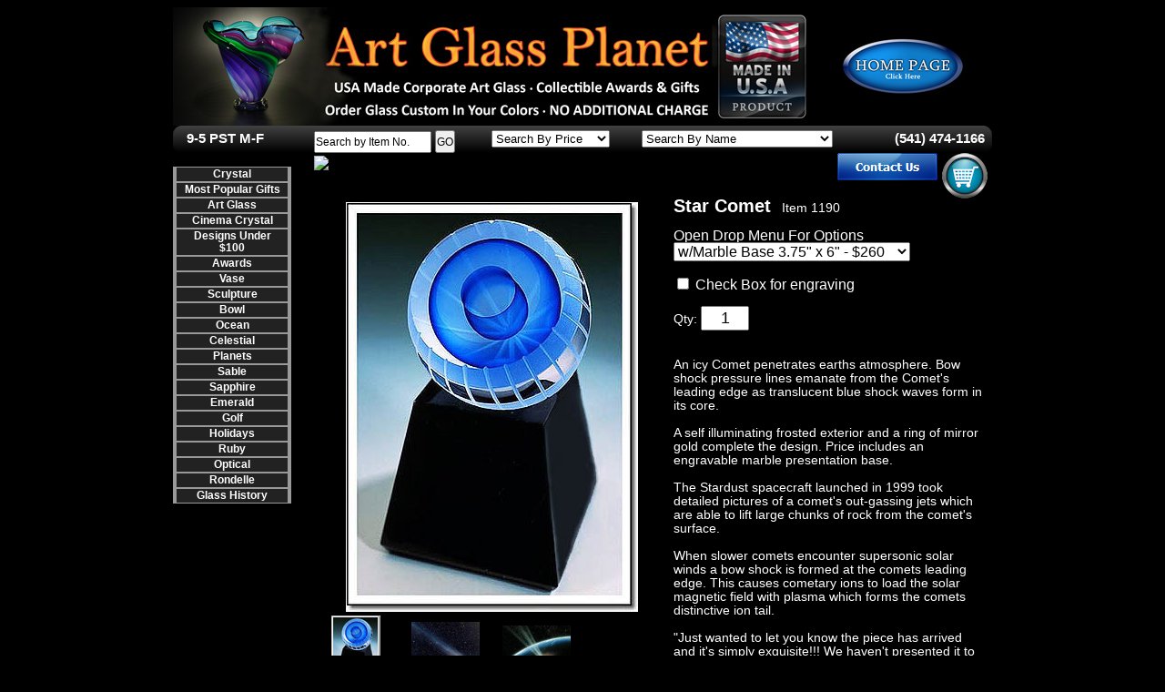

--- FILE ---
content_type: text/html; charset=ISO-8859-1
request_url: http://artglassplanet.com/cgi-bin/imcart/display.cgi?item_id=1190&cat=3&page=1&search=&since=0&status=&title=
body_size: 80857
content:
<!DOCTYPE HTML PUBLIC "-//W3C//DTD HTML 4.01 Transitional//EN"
 "http://www.w3.org/TR/html4/loose.dtd">

<html>

<head>
<META NAME="Description" CONTENT=" An icy Comet penetrates earths atmosphere. Bow shock pressure lines emanate from the Comet's leading edge as translucent blue shock waves form in its core. A self illuminating frosted exterior and a ring of mirror gold complete the de">
<META NAME="KeyWords" CONTENT="Star,Comet,icy,Comet,penetrates,earths,dense,atmosphere,blue,shock,waves,radiating,pressure,lines,self,illuminating,frosted,exterior,ring,of,mirror,gold,Stardust,spacecraft,launched,1999,took,detailed,pictures,of,a,comet's,out-gassing,jets,fine,art">
<title>Star Comet - Monarch Athena Crystal Gallery | Retirement Gifts & Awards Ideas</title>
<link href="/agp.css" rel="stylesheet" type="text/css">

<script>
  (function(i,s,o,g,r,a,m){i['GoogleAnalyticsObject']=r;i[r]=i[r]||function(){
  (i[r].q=i[r].q||[]).push(arguments)},i[r].l=1*new Date();a=s.createElement(o),
  m=s.getElementsByTagName(o)[0];a.async=1;a.src=g;m.parentNode.insertBefore(a,m)
  })(window,document,'script','https://www.google-analytics.com/analytics.js','ga');
  ga('create', 'UA-91841773-1', 'auto');
  ga('send', 'pageview');
</script>

<script language="javascript" src="/jquery.dimensions.js"></script>

<script type="text/javascript" src="/jquery.js"></script>

<script language="javascript">
var name = "#floatMenu";
var menuYloc = null;
$(document).ready(function(){
    menuYloc = parseInt($(name).css("top").substring(0,$(name).css("top").indexOf("px")))
    $(window).scroll(function () {
        var offset = menuYloc+$(document).scrollTop()+"px";
        $(name).animate({top:offset},{duration:1500,queue:false});
    });
});
</script>



<script language="JavaScript" type="text/JavaScript">
// clear_box removes item_id input message on focus
function clear_box(){
document.forms["search_id"]["item_id"].value = '';
}
function view_id(titleID){
 title_id = titleID.options[titleID.selectedIndex].value
 if (title_id != ""){
  nextPage = "/cgi-bin/imcart/display.cgi?title=" + title_id
  document.location.href = nextPage
 }
}
function view_cat(cat){
 cat_id = cat.options[cat.selectedIndex].value
 if (cat_id != ""){
  nextPage = "/cgi-bin/imcart/display.cgi?cat=" + cat_id
  document.location.href = nextPage
 }
}
</script>

<style>
a.qselect{
font-family: 'Times New Roman';
font-size: 14px;
text-decoration: none;
color: #000000;
font-weight: bold
}
a.qselect:hover{
color: #CC0000;
border-width: 1px;
border-style: solid;
border-color: #000000
}
h3.qselect{
text-align: center;
}
#quotes{
display: none;
background-color:#FFFFFF;
z-index: 3;
width: 550px;
border-width: 3px;
border-style: solid;
border-color: #000000;
position: absolute;
height: 400px;
top: 150px;
left: 225px
}
#incat, #group1, #group2, #group3, #group4, #group5, #group6{
display: none;
position: absolute;
top: 0px;
left: 0px;
height: 350px;

}
</style>
<SCRIPT LANGUAGE="JavaScript" type="text/javascript">
qtext = new Array
qtext[0]  = ""
qtext[1]  = "They said we couldn't do it. Congratulations for 20 years of doing it well!"
qtext[2]  = "For Over 40 Years of Selfless Dedication to Public Service"
qtext[3]  = "In Appreciation of Your Pioneering Spirit, Outstanding Vision and Commitment to Excellence"
qtext[4]  = "For Your Outstanding Contribution, Dedication and Leadership"
qtext[5]  = "Presidential Recognition Award 2008"
qtext[6]  = "With Our Appreciation and Gratitude For Your Hard Work and Dedication To Our Team"
qtext[7]  = "Presented With Grateful Appreciation"
qtext[8]  = "Founder’s Award for Service and Advocacy"
qtext[9]  = "In appreciation and recognition of 25 years of exceptional leadership"
qtext[10]  = "For Dedication and Commitment to the Pursuit of Justice"
qtext[11]  = "Outstanding Scholar Award In Engineering Physics"
qtext[12]  = "In Grateful Recognition of your 10 Years of Service"
qtext[13]  = "Congratulations on 30 years of dedication and success"
qtext[14]  = "Presented with Appreciation To"
qtext[15]  = "Congratulations and Thank You for 15 Years of Service"
qtext[16]  = "With Sincere Appreciation for 30 Years of Loyalty and Dedication"
qtext[17]  = "In recognition of 35 years of dedication and commitment to our employees and customers"
qtext[18]  = "Presented with grateful appreciation"
qtext[19]  = "Sales Leader Award"
qtext[20]  = "You can't build a reputation on what you are going to do.  Henry Ford"
qtext[21]  = "If you don't risk anything, you risk everything"
qtext[22]  = "A smooth sea never made a skillful mariner"
qtext[23]  = "If you want the rainbow, you have to endure the rain"
qtext[24]  = "Anyone with a capacity for self discipline will do the truly important task first and it is this single ingredient that guarantees success"
qtext[25]  = "When plans are laid in advance, it is surprising how often circumstances accomodate them"
qtext[26]  = "Risk more than others think safe, Dream more than others think practical and Expect more than others think possible"
qtext[27]  = "When the children of Israel saw Goliath they said, my God how can we win? David said, my God how can I miss!"
qtext[28]  = "An army of asses led by a lion is vastly superior to an army of lions led by an ass. George Washington"
qtext[29]  = "At age eighty-three When asked which of his works he considered his masterpiece, Frank Lloyd Wright replied 'My next one'"
qtext[30]  = "Meticulous planning makes every success appear spontaneous"
qtext[31]  = "Not everything that is faced can be changed, but nothing can be changed until it is faced"
qtext[32]  = "Do no wish to be anything but what you are, and try to be that perfectly"
qtext[33]  = "What happens to a man is less significant than what happens within him"
qtext[34]  = "Failure is the surest stepping stone to success: Study your failures and make capital of them"
qtext[35]  = "Learn from others mistakes, you can't afford to make them all yourself"
qtext[36]  = "Defeat is merely an installment to victory"
qtext[37]  = "It is better to light a candle than to curse the darkness. Chinese Proverb"
qtext[38]  = "All the waves of the ocean cannot sink a ship until they get inside and all the troubles in the world cannot sink a man until they overwhelm his spirit"
qtext[39]  = "Any person who achieves success will at some time find themselves with one foot hanging well over the brink of disaster"
qtext[40]  = "Wisdom can only be learned in the school of experience. Without the discipline of real life, instruction is only theory"
qtext[41]  = "One of two pains will get you: the pain of discipline or the pain of regret"
qtext[42]  = "The discipline to begin a task is what separates the dreamers from the achievers"
qtext[43]  = "The discipline to act and overcome inertia when facing a daunting task is the single defining virtue  "
qtext[44]  = "It is far easier to behave yourself into new thinking than to think yourself into new behavior"
qtext[45]  = "There is more in us than we know and If we strive to see it, we won't settle for less"
qtext[46]  = "If your not big enough to lose, your not complete enough to win "
qtext[47]  = "There is no right way to do something wrong "
qtext[48]  = "Insanity is continuing to do the same thing while expecting different results. Albert Einstein"
qtext[49]  = "Things turn out best for people who make the best of the way things turn out. John Wooden"
qtext[50]  = "There is nothing enlightened in shrinking so people will feel secure around you. A candle loses nothing by lighting another. Father James Keller"
qtext[51]  = "There is a wheel on which the affairs of men revolve which prevents any man from always being fortunate"
qtext[52]  = "Good things happen when planned, Bad things happen on their own"
qtext[53]  = "Confidence does not occur naturally. It results from hours, days, weeks, and years of constant work and dedication.  Roger Staubach"
qtext[54]  = "The human mind, once stretched by an idea can never regain its original dimensions"
qtext[55]  = "If you can walk, you can dance. If you can speak, you can sing.  Zimbabwean Proverb"
qtext[56]  = "Don't pick up soggy cigars just because their free and still have a puff in them.  Warren Buffet"
qtext[57]  = "If at first you do succeed, try something harder"
qtext[58]  = "All we need for success is something to be enthusiastic about"
qtext[59]  = "Worry is a grievous misuse of the of the imagination"
qtext[60]  = "Success has many fathers but failure is always an orphan"
qtext[61]  = "There are some ideas so ridiculous, only an intellectual would believe them"
qtext[62]  = "Be optimistic. Things will get better despite our efforts to improve them. Will Rogers"
qtext[63]  = "To a sufficiently talented fool, nothing is foolproof"
qtext[64]  = "Good enough never is"
qtext[65]  = "Opportunities are often missed because we are broadcasting when we should be tuning in"
qtext[66]  = "Life is a succession of lessons which must be lived to be understood"
qtext[67]  = "Problems are merely wake-up calls to creativity"
qtext[68]  = "Treat people as if they were what they ought to be and help them become what they are capable of being"
qtext[69]  = "If you judge people too much, you won't have time to love them"
qtext[70]  = "Success is getting what you want. Happiness is wanting what you get"
qtext[71]  = "Your actions speak so loudly I can't hear a word your saying"
qtext[72]  = "Everything should be as simple as possible, but no simpler. Albert Einstein"
qtext[73]  = "If you think something small can't make a difference, try going to sleep with a mosquito in the room"
qtext[74]  = "Be quick but don't hurry.  John Wooden"
qtext[75]  = "You will always be my best friend, you know way too much!"
qtext[76]  = "A friend is someone who is there for you when she'd rather be anywhere else"
qtext[77]  = "Good friends are hard to find, harder to leave, and impossible to forget"
qtext[78]  = "A good friend believes in you when you've stopped believing in yourself"
qtext[79]  = "Sometimes people come into your life and you know right away they were meant to be there"
qtext[80]  = "Good friends are like stars; You don't always see them, but they're always there"
qtext[81]  = "Friends listen to what you say. Best friends hear what you don't say"
qtext[82]  = "A friend is someone who walks in when the rest of the world walks out"
qtext[83]  = "A friend knows the song in your heart and sings it when you've forgotten the words"
qtext[84]  = "A true friend overlooks your failures and tolerates your successes"
qtext[85]  = "No one is useless in this world who lightens the burdens of another"
qtext[86]  = "The greatest gifts are found in the hearts of friends"
qtext[87]  = "A true friend is someone who really knows you but loves you anyway"
qtext[88]  = "The only way to have a friend is to be one"
qtext[89]  = "A friend is a gift you give yourself"
qtext[90]  = "Pooh, Piglet whispered. &quot;Yes, Piglet?&quot; &quot;Nothing,&quot; said Piglet, taking Pooh's paw. I just wanted to know you're there"
qtext[91]  = "Friends are God's way of taking care of us"
qtext[92]  = "A true friend is someone who will know your name in heaven"
qtext[93]  = "Friends are the brothers and sisters God forgot to give us"
qtext[94]  = "Friendship forms when in a series of kindnesses there is one that makes the heart run over"
qtext[95]  = "Relatives are the family we are born with, friends are the family we choose"
qtext[96]  = "Friends can't be forgotten. They live in our hearts and dance across the stages of our memories"
qtext[97]  = "When it hurts to look back and you're afraid to look ahead, just look beside you and I'll be there"
qtext[98]  = "We are each of us angels with a single wing and flight is only possible in a friends embrace"
qtext[99]  = "It takes less effort to nurture a great friendship than to find a new one"
qtext[100]  = "Walk in front, I may not follow, walk behind, I may not lead, but walk beside and I'll be a friend forever"
qtext[101]  = "An honest answer is the sign of true friendship. Proverbs 24:26"
qtext[102]  = "It is not what you give, but what you are willing to give that distinguishes a friend"
qtext[103]  = "Friendship makes prosperity worth having "
qtext[104]  = "Friendship multiplies the good in us and diminishes the bad"
qtext[105]  = "The language of friendship is not words but meanings that give value to everything"
qtext[106]  = "Friends promote what is best and noble in each other"
qtext[107]  = "If you look for friends without faults you won't have any"
qtext[108]  = "In the end, we will remember not the words of our enemies, but the silence of our friends. Martin Luther King Jr.   "
qtext[109]  = "Friends are like melons; to find a good one you must try a hundred"
qtext[110]  = "Make new friends but keep the old, one is silver the other gold"
qtext[111]  = "Friendship is the key ingredient in life's recipe"
qtext[112]  = "True friendship is like good health; its value is often ignored until its lost"
qtext[113]  = "It takes a long time to grow an old friend"
qtext[114]  = "Each friend represents a new world unborn till they arrive"
qtext[115]  = "Never look back, Never forget, Never end anything with regret and Never say Never to a friend"
qtext[116]  = "Truth and tears clear the way to deep and lasting friendships"
qtext[117]  = "You were on my mind this morning and I'll be dreaming of you tonight"
qtext[118]  = "I gazed at the heavens and pulled a star from the sky "
qtext[119]  = "Sometimes people come into your life and you know right away they were meant to be there"
qtext[120]  = "Pooh, Piglet whispered. &quot;Yes, Piglet?&quot; &quot;Nothing,&quot; said Piglet, taking Pooh's paw. I just wanted to know you're there"
qtext[121]  = "To the world you may be someone, but to me you are the world"
qtext[122]  = "I don't make you feel special, I just remind you how special you are"
qtext[123]  = "It's not that I can't live without you, It's that I don't want to try"
qtext[124]  = "I could live without many things, but I can't live without you"
qtext[125]  = "When you realize you want to spend all your time with someone, theres never enough time"
qtext[126]  = "Every time I close my eyes your image surrounds me"
qtext[127]  = "When it hurts to look back and you're afraid to look ahead, just look beside you and I'll be there"
qtext[128]  = "Love is friendship that catches fire"
qtext[129]  = "I may not be a smart man but I know what love is"
qtext[130]  = "If we don't risk love, we risk everything"
qtext[131]  = "One kiss has breached the distance between friendship and love"
qtext[132]  = "I never knew real happiness until I fell in love with you"
qtext[133]  = "I don't make you feel special, I just remind you how special you are"
qtext[134]  = "To the world you may be someone, but to me you are the world"
qtext[135]  = "I gazed at the heavens and pulled a star from the sky "
qtext[136]  = "If I know what love is, it is only from loving you"
qtext[137]  = "I may not be a smart man but I know what love is"
qtext[138]  = "It's not that I can't live without you, It's that I would never want to try"
qtext[139]  = "I love you not only for what you are, but for what I am when I'm with you"
qtext[140]  = "What is most important in life is the love we share. It's the only glimpse of eternity we will be permitted "
qtext[141]  = "Once you realize you want to spend the rest of your life with someone, the rest of life can't start soon enough"
qtext[142]  = "Doubt that the stars are fire; Doubt that the sun doth move; Doubt the truth to be a liar; But never doubt my love for you"
qtext[143]  = "For hearing my thoughts, understanding my dreams and being my best friend, for filling my life with joy and loving me without end...I do"
qtext[144]  = "The most important thing a father can do for his children is to love their mother"
qtext[145]  = "I could live without many things, but I can't live without you"
qtext[146]  = "Love gives nothing but itself and takes nothing for itself"
qtext[147]  = "Love heals those who offer it and those who receive it"
qtext[148]  = "For those who love, time is eternal"
qtext[149]  = "Every time I close my eyes your love surrounds me"
qtext[150]  = "Life is a flower and loving you the nectar"
qtext[151]  = "The language of love is not words but meanings, which give value to everything"
qtext[152]  = "Love, like a butterfly, goes where it pleases and pleases where it goes"
qtext[153]  = "No man is truly married Until he understands every word his wife is not saying"
qtext[154]  = "The trouble with jogging is that by the time you realize you're not in shape it's too far to walk back"
qtext[155]  = "I used to eat natural foods until I discovered most people die of natural causes"
qtext[156]  = "Life was so much easier when your clothes didn't have to match and boys had cooties!"
qtext[157]  = "Have no fear of perfection, you'll never achieve it. Salvador Dali"
qtext[158]  = "When you're in jail, a good friend will bail you out. A best friend is in the cell with you saying, Damn, that was fun!"
qtext[159]  = "The reason grandchildren and grandparents get along so well is they have a common enemy"
qtext[160]  = "Stand firm in your refusal to study algebra. In the real world there is no such thing as algebra"
qtext[161]  = "The truth is parents are not really interested in justice. They just want quiet. Bill Cosby"
qtext[162]  = "The secret of management is to keep the people who hate you away from those who are undecided"
qtext[163]  = "If you think something small can't make a difference, try going to sleep with a mosquito in the room"
qtext[164]  = "When somebody tells you anything is possible, ask them to dribble a football"
qgroups = new Array
qgroups[0]  = ""
qgroups[1]  = "RECOGNITION"
qgroups[2]  = "WISDOM &amp; MOTIVATION"
qgroups[3]  = "FRIENDSHIP"
qgroups[4]  = "ROMANCE"
qgroups[5]  = "LOVE"
qgroups[6]  = "HUMOR"
function select_quote(num){
document.getElementById('engrave').checked=true;
show_textbox();
document.getElementById('etext').value = qtext[num];
if(num > 0){
close_quotes();
}
}
function close_quotes(){
document.getElementById('quotes').style.display='none';
document.getElementById('incat').style.display='none';
document.getElementById('incat').style.position='absolute';
document.getElementById('group1').style.display='none';
document.getElementById('group1').style.position='absolute';
document.getElementById('group2').style.display='none';
document.getElementById('group2').style.position='absolute';
document.getElementById('group3').style.display='none';
document.getElementById('group3').style.position='absolute';
document.getElementById('group4').style.display='none';
document.getElementById('group4').style.position='absolute';
document.getElementById('group5').style.display='none';
document.getElementById('group5').style.position='absolute';
document.getElementById('group6').style.display='none';
document.getElementById('group6').style.position='absolute';
}
function show_cats(){
document.getElementById('group1').style.display='none';
document.getElementById('group1').style.position='absolute';
document.getElementById('group2').style.display='none';
document.getElementById('group2').style.position='absolute';
document.getElementById('group3').style.display='none';
document.getElementById('group3').style.position='absolute';
document.getElementById('group4').style.display='none';
document.getElementById('group4').style.position='absolute';
document.getElementById('group5').style.display='none';
document.getElementById('group5').style.position='absolute';
document.getElementById('group6').style.display='none';
document.getElementById('group6').style.position='absolute';
document.getElementById('quotes').style.display='block';
document.getElementById('incat').style.display='block';
document.getElementById('incat').style.position='relative';
}
function show_quotes(cat){
document.getElementById('incat').style.display='none';
document.getElementById('incat').style.position='absolute';
document.getElementById('group' + cat).style.display='block';
document.getElementById('group' + cat).style.position='relative';
}
function show_textbox(){
if (document.getElementById('engrave').checked)  {
document.getElementById('inscript_text').style.display='block';
}else{
document.getElementById('inscript_text').style.display='none';
}
}
</script>



<SCRIPT LANGUAGE="JavaScript">
<!--
browserName = navigator.appName;
browserVer = parseInt(navigator.appVersion);
ns3up = (browserName == "Netscape" && browserVer >= 3);
ie4up = (browserName.indexOf("Microsoft") >= 0 && browserVer >= 4);

function doPic(imgName,bigimg) {
 if (ns3up || ie4up) {
  imgOn = ("" + imgName);
  document.mainpic.src = imgOn;
  if (bigimg) {
   document.getElementById('biglink').href = bigimg;
  }
 }
}
 -->
</script>
</head>

<body>
<div id="container">

 <img src="/logo/agp-button-final.jpg" width="900" height="130" usemap="#agp_banner" alt="" style="border: 0" />
 <div id="home_menu">
 <div id="byprice"><form action="/cgi-bin/imcart/display.cgi" method="post">
<select name="cat" style="width:130px;" onChange="view_cat(this.form.cat)">
<option value="" selected>Search By Price</option>
<option value="10">Under $200</option>
<option value="7">Over $200</option>
</select>
<noscript>
<input type="submit" value="GO">
</noscript>
</form></div>
<div style="float:left">9-5 PST M-F</div>
<div style="float:right">(541) 474-1166</div>
<div id="bynumber"><form name="search_id" action="/cgi-bin/imcart/display.cgi" method="post">
<input name="item_id" style="width:125px;height:20px" value="Search by Item No." onfocus="clear_box()">&nbsp;<input type="submit" value="GO"></form></div>
<div id="byname"><form action="/cgi-bin/imcart/display.cgi" method="post">
<select name="title" style="width:210px;" onChange="view_id(this.form.title)">
<option value="" selected>Search By Name</option>
<option value="2nd+Place+Finish">2nd Place Finish</option>
<option value="2nd+Place+Foursome">2nd Place Foursome</option>
<option value="3D+Cinema">3D Cinema</option>
<option value="3D+Firefighter">3D Firefighter</option>
<option value="3D+Shell+Oil">3D Shell Oil</option>
<option value="3D+Space+Shuttle">3D Space Shuttle</option>
<option value="3rd+Place+Finish">3rd Place Finish</option>
<option value="3rd+Place+Foursome">3rd Place Foursome</option>
<option value="Academy">Academy</option>
<option value="Acropolis">Acropolis</option>
<option value="Adelphi">Adelphi</option>
<option value="Aladdin">Aladdin</option>
<option value="Amazon">Amazon</option>
<option value="Amazon+Orchid">Amazon Orchid</option>
<option value="Amber">Amber</option>
<option value="Amber+Comet">Amber Comet</option>
<option value="Amber+Curl">Amber Curl</option>
<option value="Amber+Gem">Amber Gem</option>
<option value="Amber+Ice">Amber Ice</option>
<option value="Anatolia">Anatolia</option>
<option value="Aqua">Aqua</option>
<option value="Aqua+Dragon">Aqua Dragon</option>
<option value="Arctic+Cyclone">Arctic Cyclone</option>
<option value="Arctic+Fire">Arctic Fire</option>
<option value="Arctic+Flame+Urchin">Arctic Flame Urchin</option>
<option value="Arctic+Pool+Mercury">Arctic Pool Mercury</option>
<option value="Arctic+Sea">Arctic Sea</option>
<option value="Arctic+Sea+Urchin">Arctic Sea Urchin</option>
<option value="Arctic+Whirlpool">Arctic Whirlpool</option>
<option value="Ascension">Ascension</option>
<option value="ASPCA+Custom">ASPCA Custom</option>
<option value="Athens">Athens</option>
<option value="Atlantic+Curl">Atlantic Curl</option>
<option value="Atlantic+Power+Custom">Atlantic Power Custom</option>
<option value="Atlantic+Urchin">Atlantic Urchin</option>
<option value="Atlantis">Atlantis</option>
<option value="Autumn+Leaves">Autumn Leaves</option>
<option value="Autumn+Splash+Athena">Autumn Splash Athena</option>
<option value="Autumn+Splash+Cauldron">Autumn Splash Cauldron</option>
<option value="Beachcomber+Award">Beachcomber Award</option>
<option value="Best+Overall+Score">Best Overall Score</option>
<option value="Best+Water+Shot">Best Water Shot</option>
<option value="Blue+Diablo">Blue Diablo</option>
<option value="Blue+Facet+Collage">Blue Facet Collage</option>
<option value="Blue+Flame">Blue Flame</option>
<option value="Blue+Fountain+Orb">Blue Fountain Orb</option>
<option value="Blue+Frost+Fountain">Blue Frost Fountain</option>
<option value="Blue+Gold+Macaw">Blue Gold Macaw</option>
<option value="Blue+Ice">Blue Ice</option>
<option value="Blue+Ice+Mountain">Blue Ice Mountain</option>
<option value="Blue+Jacaranda">Blue Jacaranda</option>
<option value="Blue+Jade+Agate">Blue Jade Agate</option>
<option value="Blue+Jay">Blue Jay</option>
<option value="Blue+Medallion">Blue Medallion</option>
<option value="Blue+Rainbow+Fountain">Blue Rainbow Fountain</option>
<option value="Blue+Sky">Blue Sky</option>
<option value="Blue+Sky+Memories">Blue Sky Memories</option>
<option value="Blue+Sky+Rainbow">Blue Sky Rainbow</option>
<option value="Blue+Stratos">Blue Stratos</option>
<option value="Blue+Veil">Blue Veil</option>
<option value="Bravo">Bravo</option>
<option value="Brimstone">Brimstone</option>
<option value="Burgundy">Burgundy</option>
<option value="Burgundy+Atomic">Burgundy Atomic</option>
<option value="Burgundy+Python">Burgundy Python</option>
<option value="Burning+Ember">Burning Ember</option>
<option value="Burning+Ember+Cauldron">Burning Ember Cauldron</option>
<option value="Cabochon">Cabochon</option>
<option value="Calypso+Sea+Urchin">Calypso Sea Urchin</option>
<option value="Campari+Custom">Campari Custom</option>
<option value="Cane">Cane</option>
<option value="Caribbean+Reef">Caribbean Reef</option>
<option value="Cascade+Glacier+">Cascade Glacier </option>
<option value="Catalina+Macaw">Catalina Macaw</option>
<option value="Cathedral">Cathedral</option>
<option value="Cerulean+Heart">Cerulean Heart</option>
<option value="Cherry+Snow">Cherry Snow</option>
<option value="Cinema+Marquee">Cinema Marquee</option>
<option value="Club+Masters+Monarch">Club Masters Monarch</option>
<option value="Cobalt+Dichro+Mirror">Cobalt Dichro Mirror</option>
<option value="Cobalt+Fountain">Cobalt Fountain</option>
<option value="Cobalt+Mirror+Fountain">Cobalt Mirror Fountain</option>
<option value="Cobalt+World">Cobalt World</option>
<option value="Colonnade">Colonnade</option>
<option value="Commercial+Glass+Custom">Commercial Glass Custom</option>
<option value="Conch+Shell">Conch Shell</option>
<option value="Conch+Shell+Lantern">Conch Shell Lantern</option>
<option value="Concord">Concord</option>
<option value="Copper+Galaxy">Copper Galaxy</option>
<option value="Coral+Heart">Coral Heart</option>
<option value="Cream+Puff">Cream Puff</option>
<option value="Cressida+Atomic">Cressida Atomic</option>
<option value="Crimson">Crimson</option>
<option value="Crimson+Dichro+Flame">Crimson Dichro Flame</option>
<option value="Crimson+Flame">Crimson Flame</option>
<option value="Crystal+Diamond">Crystal Diamond</option>
<option value="Deco+Marquee">Deco Marquee</option>
<option value="Desert+Rattler">Desert Rattler</option>
<option value="Diablo">Diablo</option>
<option value="Diamond">Diamond</option>
<option value="Diamond+Blaze">Diamond Blaze</option>
<option value="Diamond+Blaze+Cauldron">Diamond Blaze Cauldron</option>
<option value="Diamond+Blaze+Mercury">Diamond Blaze Mercury</option>
<option value="Diamond+Ember+Mercury">Diamond Ember Mercury</option>
<option value="Dichroic+Ruby+Perfume">Dichroic Ruby Perfume</option>
<option value="Dichroic+Whirlpool">Dichroic Whirlpool</option>
<option value="Electric+Blue+Aqua">Electric Blue Aqua</option>
<option value="Electric+Blue+Athena">Electric Blue Athena</option>
<option value="Electric+Blue+Flame">Electric Blue Flame</option>
<option value="Electric+Blue+Tower">Electric Blue Tower</option>
<option value="Emerald">Emerald</option>
<option value="Emerald+City">Emerald City</option>
<option value="Emerald+Crystal">Emerald Crystal</option>
<option value="Emerald+Gem">Emerald Gem</option>
<option value="Emerald+Marquee">Emerald Marquee</option>
<option value="Emerald+Mist">Emerald Mist</option>
<option value="Emerald+Ring">Emerald Ring</option>
<option value="Emerald+Sapphire+">Emerald Sapphire </option>
<option value="Emerald+Tornado">Emerald Tornado</option>
<option value="Emerald+Tower">Emerald Tower</option>
<option value="Emerald+Wreath">Emerald Wreath</option>
<option value="Epiphany">Epiphany</option>
<option value="Europa">Europa</option>
<option value="Event+Horizon">Event Horizon</option>
<option value="Facet+Diamond">Facet Diamond</option>
<option value="Fantasia">Fantasia</option>
<option value="Fire+&+Ice">Fire & Ice</option>
<option value="Fire+Agate">Fire Agate</option>
<option value="Fire+Mountain">Fire Mountain</option>
<option value="Fireblaze+Mercury">Fireblaze Mercury</option>
<option value="Firefall">Firefall</option>
<option value="Firestorm">Firestorm</option>
<option value="Firestorm+Cauldron">Firestorm Cauldron</option>
<option value="First+Place+Foursome">First Place Foursome</option>
<option value="First+Place+Winner">First Place Winner</option>
<option value="Flame+Agate">Flame Agate</option>
<option value="Forest+Memories">Forest Memories</option>
<option value="Forest+Waterfall">Forest Waterfall</option>
<option value="Four+Color+Splash">Four Color Splash</option>
<option value="Frost+Fountain">Frost Fountain</option>
<option value="Galapagos">Galapagos</option>
<option value="Galaxy">Galaxy</option>
<option value="Galaxy+Lantern">Galaxy Lantern</option>
<option value="Ganymede">Ganymede</option>
<option value="Glacier">Glacier</option>
<option value="Glacier+Dragon">Glacier Dragon</option>
<option value="Glacier+Dragon+Athena">Glacier Dragon Athena</option>
<option value="Glacier+Dragon+Cauldron">Glacier Dragon Cauldron</option>
<option value="Glacier+Dragon+Flame">Glacier Dragon Flame</option>
<option value="Glacier+Ice">Glacier Ice</option>
<option value="Glacier+Ice+Flow">Glacier Ice Flow</option>
<option value="Glaze+Fusion">Glaze Fusion</option>
<option value="Global+Marquee">Global Marquee</option>
<option value="Globe+Crystal">Globe Crystal</option>
<option value="Glowing+Ember">Glowing Ember</option>
<option value="Glowing+Ember+Swirl">Glowing Ember Swirl</option>
<option value="Gold">Gold</option>
<option value="Gold+Comet">Gold Comet</option>
<option value="Gold+Fountain">Gold Fountain</option>
<option value="Golden+Ring">Golden Ring</option>
<option value="Gotham+Marquee">Gotham Marquee</option>
<option value="Grape+Snow">Grape Snow</option>
<option value="Greek+Amphora">Greek Amphora</option>
<option value="Green+Spring">Green Spring</option>
<option value="Greentide">Greentide</option>
<option value="Guinevere">Guinevere</option>
<option value="Harlequin">Harlequin</option>
<option value="Helix+Sphere">Helix Sphere</option>
<option value="Hole+In+One">Hole In One</option>
<option value="Hottest+Driver">Hottest Driver</option>
<option value="Hyacinth+Athena">Hyacinth Athena</option>
<option value="Hyacinth+Cauldron">Hyacinth Cauldron</option>
<option value="Hyacinth+Mercury">Hyacinth Mercury</option>
<option value="Hydro+Custom">Hydro Custom</option>
<option value="Ice+Diamond">Ice Diamond</option>
<option value="Ice+Dragon">Ice Dragon</option>
<option value="Ice+Glacier">Ice Glacier</option>
<option value="Ice+Memories">Ice Memories</option>
<option value="Iceberg">Iceberg</option>
<option value="Indigo+Athena">Indigo Athena</option>
<option value="Indigo+Monarch+Athena">Indigo Monarch Athena</option>
<option value="Island+Memories">Island Memories</option>
<option value="Island+Tradewinds">Island Tradewinds</option>
<option value="Jade+Amber+Splash">Jade Amber Splash</option>
<option value="Jade+Dragon">Jade Dragon</option>
<option value="Jade+Glen">Jade Glen</option>
<option value="Jade+Glen+Cauldron">Jade Glen Cauldron</option>
<option value="Jade+Glen+Mercury">Jade Glen Mercury</option>
<option value="Jade+Illumen+Mercury">Jade Illumen Mercury</option>
<option value="Jade+Leaf+Athena">Jade Leaf Athena</option>
<option value="Jade+Monarch+Apollo">Jade Monarch Apollo</option>
<option value="Jade+Monarch+Athena">Jade Monarch Athena</option>
<option value="Jade+Phoenix">Jade Phoenix</option>
<option value="Jade+Sea">Jade Sea</option>
<option value="Jade+Sea+Lantern">Jade Sea Lantern</option>
<option value="Jade+Whirlpool">Jade Whirlpool</option>
<option value="Jetstream">Jetstream</option>
<option value="Jupiter">Jupiter</option>
<option value="Jupiter+Storm">Jupiter Storm</option>
<option value="Jurassic+Earth">Jurassic Earth</option>
<option value="Kaleidoscope">Kaleidoscope</option>
<option value="Kaleidoscope+Lantern">Kaleidoscope Lantern</option>
<option value="Kelp+Forest">Kelp Forest</option>
<option value="Kelp+Sea+Urchin">Kelp Sea Urchin</option>
<option value="Kilauea+Athena">Kilauea Athena</option>
<option value="Kilauea+Flame">Kilauea Flame</option>
<option value="Kilauea+Memories">Kilauea Memories</option>
<option value="Labyrinth">Labyrinth</option>
<option value="Lavendar+Memories">Lavendar Memories</option>
<option value="Lavender">Lavender</option>
<option value="Lavender+Blue+Agate">Lavender Blue Agate</option>
<option value="Lavender+Mist">Lavender Mist</option>
<option value="Lavender+Rainbow">Lavender Rainbow</option>
<option value="Lavender+Wave">Lavender Wave</option>
<option value="Lavender+Whirlpool">Lavender Whirlpool</option>
<option value="Leopard">Leopard</option>
<option value="Longest+Drive+Men's">Longest Drive Men's</option>
<option value="Longest+Drive+Women's">Longest Drive Women's</option>
<option value="Longest+Putt">Longest Putt</option>
<option value="Madonna">Madonna</option>
<option value="Madonna+Mirror">Madonna Mirror</option>
<option value="Madonna+Pearl">Madonna Pearl</option>
<option value="Mandarin+Rainbow">Mandarin Rainbow</option>
<option value="Marble+Easels">Marble Easels</option>
<option value="Marina+Athena">Marina Athena</option>
<option value="Mars">Mars</option>
<option value="Mercury">Mercury</option>
<option value="Midnight+Mist">Midnight Mist</option>
<option value="Midnight+Reef">Midnight Reef</option>
<option value="Midnight+Tempest">Midnight Tempest</option>
<option value="Midnight+Tempest+Apollo">Midnight Tempest Apollo</option>
<option value="Midnight+Tempest+Athena">Midnight Tempest Athena</option>
<option value="Midnight+Tempest+Bowl">Midnight Tempest Bowl</option>
<option value="Midnight+Tempest+Mercury">Midnight Tempest Mercury</option>
<option value="Monaco+Sea+Urchin">Monaco Sea Urchin</option>
<option value="Monarch">Monarch</option>
<option value="Monarch+Apollo">Monarch Apollo</option>
<option value="Montserrat">Montserrat</option>
<option value="Montserrat+Flame">Montserrat Flame</option>
<option value="Montserrat+Mercury">Montserrat Mercury</option>
<option value="Montserrat+Splash">Montserrat Splash</option>
<option value="Morning+Star">Morning Star</option>
<option value="Most+Colorful+Language">Most Colorful Language</option>
<option value="Mystic+Tidepool">Mystic Tidepool</option>
<option value="Nation+Star+Custom">Nation Star Custom</option>
<option value="Nautilus">Nautilus</option>
<option value="Nepenthe">Nepenthe</option>
<option value="Neptune">Neptune</option>
<option value="Niagara+Hudson">Niagara Hudson</option>
<option value="Nova">Nova</option>
<option value="Olympic+Gold">Olympic Gold</option>
<option value="Optical+Colonnade">Optical Colonnade</option>
<option value="Optical+Crystal">Optical Crystal</option>
<option value="Optical+Marquee">Optical Marquee</option>
<option value="Orion">Orion</option>
<option value="Pacific+Agave">Pacific Agave</option>
<option value="Pacific+Beachcomber">Pacific Beachcomber</option>
<option value="Pacific+Memories">Pacific Memories</option>
<option value="Pacific+Urchin">Pacific Urchin</option>
<option value="Pacific+Wave">Pacific Wave</option>
<option value="Painted+Desert">Painted Desert</option>
<option value="Painted+Sands+Athena">Painted Sands Athena</option>
<option value="Parthenon">Parthenon</option>
<option value="Patrician">Patrician</option>
<option value="Patriot">Patriot</option>
<option value="Pearl+Comet">Pearl Comet</option>
<option value="Pendragon">Pendragon</option>
<option value="Phoenix">Phoenix</option>
<option value="Pineapple">Pineapple</option>
<option value="Planetarium">Planetarium</option>
<option value="Planetary+Amber">Planetary Amber</option>
<option value="Poinsettia">Poinsettia</option>
<option value="Polar+Cyclone">Polar Cyclone</option>
<option value="Program+Example+1">Program Example 1</option>
<option value="Program+Example+2">Program Example 2</option>
<option value="Program+Example+3">Program Example 3</option>
<option value="Program+Example+4">Program Example 4</option>
<option value="Program+Example+5">Program Example 5</option>
<option value="Program+Example+6">Program Example 6</option>
<option value="Program+Example+7">Program Example 7</option>
<option value="Program+Example+8">Program Example 8</option>
<option value="Program+Example+9">Program Example 9</option>
<option value="Proto+Planet">Proto Planet</option>
<option value="Purple+Majesty+Mercury">Purple Majesty Mercury</option>
<option value="Rainbow+Fountain">Rainbow Fountain</option>
<option value="Rainbow+Frost+Fountain">Rainbow Frost Fountain</option>
<option value="Regal+Diamond">Regal Diamond</option>
<option value="Rondelle+Shadow+Box">Rondelle Shadow Box</option>
<option value="Rose+Petal">Rose Petal</option>
<option value="Royal+Diamond">Royal Diamond</option>
<option value="Ruby+Caramel">Ruby Caramel</option>
<option value="Ruby+Flame">Ruby Flame</option>
<option value="Ruby+Gem">Ruby Gem</option>
<option value="Ruby+Marquee">Ruby Marquee</option>
<option value="Ruby+Memories">Ruby Memories</option>
<option value="Ruby+Niagara+">Ruby Niagara </option>
<option value="Ruby+Rain">Ruby Rain</option>
<option value="Ruby+Spire">Ruby Spire</option>
<option value="Ruby+Star">Ruby Star</option>
<option value="Ruby+Wreath">Ruby Wreath</option>
<option value="Sable+Apex">Sable Apex</option>
<option value="Sable+Colonnade">Sable Colonnade</option>
<option value="Sable+Eclipse">Sable Eclipse</option>
<option value="Sable+Marquee">Sable Marquee</option>
<option value="Sable+Pinnacle">Sable Pinnacle</option>
<option value="Sable+Spire">Sable Spire</option>
<option value="Sakura">Sakura</option>
<option value="Sakura+Blaze+Mercury">Sakura Blaze Mercury</option>
<option value="Sakura+Storm+Mercury">Sakura Storm Mercury</option>
<option value="Sakura+Wind">Sakura Wind</option>
<option value="Sapphire+Apex">Sapphire Apex</option>
<option value="Sapphire+Arrow">Sapphire Arrow</option>
<option value="Sapphire+Colonnade">Sapphire Colonnade</option>
<option value="Sapphire+Crystal">Sapphire Crystal</option>
<option value="Sapphire+Gem">Sapphire Gem</option>
<option value="Sapphire+Globe">Sapphire Globe</option>
<option value="Sapphire+Heart">Sapphire Heart</option>
<option value="Sapphire+Marquee">Sapphire Marquee</option>
<option value="Sapphire+Niagara+">Sapphire Niagara </option>
<option value="Sapphire+Optical">Sapphire Optical</option>
<option value="Sapphire+Pyramid">Sapphire Pyramid</option>
<option value="Sapphire+Ring">Sapphire Ring</option>
<option value="Sapphire+Spire">Sapphire Spire</option>
<option value="Sapphire+Wave">Sapphire Wave</option>
<option value="Sapphire+Wreath">Sapphire Wreath</option>
<option value="Scarlet+Facet+Collage">Scarlet Facet Collage</option>
<option value="Sea+Star">Sea Star</option>
<option value="Sea+Urchin">Sea Urchin</option>
<option value="Sentinel">Sentinel</option>
<option value="Seychelles+Beachcomber">Seychelles Beachcomber</option>
<option value="Sherbet+Mercury">Sherbet Mercury</option>
<option value="Showbill+Marquee">Showbill Marquee</option>
<option value="Silver+Dichroic+Perfume">Silver Dichroic Perfume</option>
<option value="Silver+Falls">Silver Falls</option>
<option value="Skyfire+Harvest">Skyfire Harvest</option>
<option value="Smoke+Diablo">Smoke Diablo</option>
<option value="Snow+Flurry">Snow Flurry</option>
<option value="Snow+Flurry+Mercury">Snow Flurry Mercury</option>
<option value="Snow+Memories">Snow Memories</option>
<option value="Solar+Flare">Solar Flare</option>
<option value="Solar+Storm">Solar Storm</option>
<option value="Spring+Waterfall">Spring Waterfall</option>
<option value="Star">Star</option>
<option value="Star+Comet">Star Comet</option>
<option value="Strata">Strata</option>
<option value="Streetlinks+Custom">Streetlinks Custom</option>
<option value="Sun+Dragon">Sun Dragon</option>
<option value="Sun+Fire">Sun Fire</option>
<option value="Suncloud+Cauldron">Suncloud Cauldron</option>
<option value="Sunset+Beach">Sunset Beach</option>
<option value="Sunset+Beach+Lantern">Sunset Beach Lantern</option>
<option value="Swirling+Embers+Cauldron">Swirling Embers Cauldron</option>
<option value="Tahitian+Memories">Tahitian Memories</option>
<option value="Tahitian+Wave">Tahitian Wave</option>
<option value="Tempest">Tempest</option>
<option value="The+Great+Wave">The Great Wave</option>
<option value="Tide+Pool">Tide Pool</option>
<option value="Tide+Pool+Lantern">Tide Pool Lantern</option>
<option value="Torch">Torch</option>
<option value="Tropic+Memories">Tropic Memories</option>
<option value="Tropical+Breeze+Mercury">Tropical Breeze Mercury</option>
<option value="Tropical+Splash">Tropical Splash</option>
<option value="Tropical+Storm">Tropical Storm</option>
<option value="Ultramarine">Ultramarine</option>
<option value="Van+Gogh+Athena">Van Gogh Athena</option>
<option value="Veiled+Disk">Veiled Disk</option>
<option value="Venetian">Venetian</option>
<option value="Verde">Verde</option>
<option value="Volcanic+Beachcomber">Volcanic Beachcomber</option>
<option value="Vortex">Vortex</option>
<option value="Wall+Street">Wall Street</option>
<option value="Waterspout">Waterspout</option>
<option value="Whirlpool">Whirlpool</option>
<option value="Whirlpool+Fountain">Whirlpool Fountain</option>
<option value="Whirlpool+Obelisk">Whirlpool Obelisk</option>
<option value="Wind+Flame">Wind Flame</option>
<option value="Winning+Foursome">Winning Foursome</option>
<option value="Winter+Canyon">Winter Canyon</option>
<option value="Woodland+Fern">Woodland Fern</option>
<option value="World+Column">World Column</option>
<option value="World+Indigo">World Indigo</option>
<option value="World+Optical">World Optical</option>
<option value="World+Sable">World Sable</option>
<option value="World+Sapphire">World Sapphire</option>
</select>
<noscript>
<input type="submit" value="GO" style="height:20px">
</noscript>
</form></div>
 </div>


<div id="floatMenu"><ul>
<li><a href="/cgi-bin/imcart/display.cgi?cat=50">Crystal</a></li>
<li><a href="/cgi-bin/imcart/display.cgi?cat=1">Most Popular Gifts</a></li>
<li><a href="/cgi-bin/imcart/display.cgi?cat=41">Art Glass</a></li>
<li><a href="/cgi-bin/imcart/display.cgi?cat=42">Cinema Crystal</a></li>
<li><a href="/cgi-bin/imcart/display.cgi?cat=10">Designs Under $100</a></li>
<li><a href="/cgi-bin/imcart/display.cgi?cat=39">Awards</a></li>
<li><a href="/cgi-bin/imcart/display.cgi?cat=6">Vase</a></li>
<li><a href="/cgi-bin/imcart/display.cgi?cat=12">Sculpture</a></li>
<li><a href="/cgi-bin/imcart/display.cgi?cat=33">Bowl</a></li>
<li><a href="/cgi-bin/imcart/display.cgi?cat=4">Ocean</a></li>
<li><a href="/cgi-bin/imcart/display.cgi?cat=3">Celestial</a></li>
<li><a href="/cgi-bin/imcart/display.cgi?cat=34">Planets</a></li>
<li><a href="/cgi-bin/imcart/display.cgi?cat=44">Sable</a></li>
<li><a href="/cgi-bin/imcart/display.cgi?cat=43">Sapphire</a></li>
<li><a href="/cgi-bin/imcart/display.cgi?cat=48">Emerald</a></li>
<li><a href="/cgi-bin/imcart/display.cgi?cat=23">Golf</a></li>
<li><a href="/cgi-bin/imcart/display.cgi?cat=28">Holidays</a></li>
<li><a href="/cgi-bin/imcart/display.cgi?cat=47">Ruby</a></li>
<li><a href="/cgi-bin/imcart/display.cgi?cat=30">Optical</a></li>
<li><a href="/cgi-bin/imcart/display.cgi?cat=27">Rondelle</a></li>
<li><a href="/cgi-bin/imcart/display.cgi?cat=19">Glass History</a></li>
</ul></div>

<div id="home_content">

<FORM method="POST" id="item" name="item" action="/cgi-bin/imcart/cart.cgi">
<INPUT type="hidden" name="item_id" value="1190">

<INPUT type="hidden" name="task"   value="add">
<INPUT type="hidden" name="cat"    value="3">
<INPUT type="hidden" name="page"   value="1"  >
<INPUT type="hidden" name="search" value="">
<INPUT type="hidden" name="since"  value="0" >
<INPUT type="hidden" name="status" value="">
<table cellspacing="0" cellpadding="0" width="740">
<tr valign="top"><td width="400" align="left"><img src="/logo/clear.gif" height="1" width="400"><br></td><td width="340"><img src="/logo/clear.gif" height="1" width="340"></td></tr>
<tr valign="top"><td align="center">
<table width="400" cols="4"><tr valign="top"><td align="center" valign="middle" width="400" height="450" colspan="4"><img src="/imimg/1190_1.jpg" name="mainpic" width="321" alt="Star Comet Art Glass Award" border=0></td></tr><tr>
<td width="100" align="center" ><a href="javascript:doPic('/imimg/1190_1.jpg','');"><img src="/imimg/1190_1b.jpg" border=0></a></td>
<td width="100" align="center" ><a href="javascript:doPic('/imimg/1190_2.jpg','');"><img src="/imimg/1190_2b.jpg" border=0></a></td>
<td width="100" align="center" ><a href="javascript:doPic('/imimg/1190_3.jpg','');"><img src="/imimg/1190_3b.jpg" border=0></a></td>
<td width="100">&nbsp;</td>
</tr><tr>
<td width="100">&nbsp;</td>
<td width="100">&nbsp;</td>
<td width="100">&nbsp;</td>
<td width="100">&nbsp;</td>
</tr><tr>
<td width="100">&nbsp;</td>
<td width="100">&nbsp;</td>
<td width="100">&nbsp;</td>
<td width="100">&nbsp;</td>
</tr></table>
</td><td style="color:#ffffff;font-size:14px;font-family:arial;line-height:110%"><span style="font-size:20px;font-weight:bold">Star Comet&nbsp;&nbsp;</span><span >Item 1190</span><br>
<br><span style="font-size:16px">Open Drop Menu For Options</span><br>
<select style="font-size:16px" name="option_1">
<option value="w/Marble Base 3.75&quot; x 6&quot; - $260">w/Marble Base 3.75&quot; x 6&quot; - $260</option>
<option value="Without Base 3.25&quot; x 3.25&quot; - $200">Without Base 3.25&quot; x 3.25&quot; - $200</option>
</select>
<br>
<br>
<input type="checkbox" id="engrave" name="engrave" value="checked" onClick="show_textbox();" ><span style="font-size:16px"> Check Box for engraving</span><br><br>
<input type="hidden" name="engrv_price" value="20.00">
<input type="hidden" name="engrv"       value="engrave1">
<div id="inscript_text" style="display:none;position:relative;font-size:12px;background-color:#00000;color:#ffffff;">
Enter engraving for each item you are ordering.<br><br>Email logos to: orders@artglassplanet.com<br>
<textarea id="etext" name="etext" cols="35" rows="5"></textarea><br><br></div>
Qty:&nbsp;<input style="font-size:18px;text-align:center;" type="text" name="quantity" value="1" size="3" maxlength="4">&nbsp;&nbsp;<INPUT style="margin-bottom:-8px;border:none" type="image" src="http://secure-bin.com/buttons/new-addtocart.png"><br><br><br>
An icy Comet penetrates earths atmosphere. Bow shock pressure lines emanate from the Comet's leading edge as translucent blue shock waves form in its core. <br>
 <br>
A self illuminating frosted exterior and a ring of mirror gold complete the design. Price includes an engravable marble presentation base. <br>
 <br>
The Stardust spacecraft launched in 1999 took detailed pictures of a comet's out-gassing jets which are able to lift large chunks of rock from the comet's surface. <br>
 <br>
When slower comets encounter supersonic solar winds a bow shock is formed at the comets leading edge. This causes cometary ions to load the solar magnetic field with plasma which forms the comets distinctive ion tail. <br>
 <br>
&quot;Just wanted to let you know the piece has arrived and it's simply exquisite!!! We haven't presented it to the recipient yet, but I'm sure it will be well received. Thanks for everything.&quot; <br>
 <br>
Cindy Koleba, H.J. Oldenkamp Co., Warren, MI
<br>
</td></tr></table></FORM>
<br><br>
<center><h1 class="content">Art Glass Planet is an American Art Glass Studio </h1></center>

<center><h1 class="content">Monarch Athena Crystal Gallery, Retirement Gifts, Awards Collection </h1></center>
<br>
We design <a href="http://artglassplanet.com/cgi-bin/imcart/display.cgi?cat=41">Art Glass</a> in custom colors, styles and configurations that meet your theme, prestige and branding requirements.
<br><br>
Our designs are displayed in galleries, boardrooms and private collections throughout the world.
<br><br>
This custom <a href="http://artglassplanet.com/cgi-bin/imcart/display.cgi?item_id=2066&cat=12&page=2">Campari Sculpture</a> is an example and one of the hundreds we have produced over the years.
<br><br>
Our specialty is glass. We have the largest selection and highest quality available anywhere in the US.
<br><br>
<b>In Fact...No One Beats Our Quality, Value or Prices.</b>
<br><br>
<b>If you’re price shopping, we offer custom designs in your colors starting at $26 with hundreds of design choices - </b><a href="http://artglassplanet.com/cgi-bin/imcart/display.cgi?cat=10">Under $100</a>.
<br><br>
The Art Glass Designs you see in this gallery are <a href="http://artglassplanet.com/cgi-bin/imcart/display.cgi?item_id=1910&cat=6&page=2">Heirloom Collectibles</a>, yet cost no more than Asian factory glass being imported by commercial trophy distributors.
<br><br>
Buying direct from Artists makes this possible and you are purchasing designs made here in America.
<br><br>
We have hundreds of design choices from <a href="http://artglassplanet.com/cgi-bin/imcart/display.cgi?item_id=1960&cat=27&page=1">Fine Art Original Retirement Gifts</a>, to <a href="http://artglassplanet.com/cgi-bin/imcart/display.cgi?item_id=2171&cat=30&page=1">Optical Crystal Awards</a>, and <a href="http://artglassplanet.com/cgi-bin/imcart/display.cgi?item_id=6918&cat=30&page=1">Starfire Glass Service Recognition</a> pieces.
<br><br>
Each design can be personalized with engraved or printed images using state of the art processes.
<br><br>
Our capabilities range from <a href="http://artglassplanet.com/cgi-bin/imcart/display.cgi?cat=19">5,000 Year Old Glass Blowing and Sculpting Techniques</a> to 21st Century <a href="http://artglassplanet.com/cgi-bin/imcart/display.cgi?cat=42">Three Dimensional Crystal Imaging</a> derived from your own <a href="http://artglassplanet.com/cgi-bin/imcart/display.cgi?item_id=5004&cat=42&page=1">Photographs</a> and/or <a href="http://artglassplanet.com/cgi-bin/imcart/display.cgi?item_id=5006&cat=42&page=1">Logos</a>. We also offer full color <a href="http://artglassplanet.com/cgi-bin/imcart/display.cgi?item_id=5000&cat=42&page=1">CineChrome Imaging</a> for spectacular visual effects not unlike <a href="http://artglassplanet.com/cgi-bin/imcart/display.cgi?item_id=5001&cat=42&page=1">3D Movies</a>.
<br><br>
Browsing through our gallery you'll discover designs with the color and refractive qualities of <a href="http://artglassplanet.com/cgi-bin/imcart/display.cgi?item_id=5117&cat=43&page=2">Gemstones</a>. Or, create your own <a href="http://artglassplanet.com/cgi-bin/imcart/display.cgi?item_id=1944&cat=33&page=1">Art Glass Versions</a> in custom colors that suit your taste.
<br><br>
Do you have a specific brand color?  Review our <a href="http://artglassplanet.com/cgi-bin/imcart/display.cgi?item_id=5111&cat=43&page=2">Sapphire Crystal</a>, <a href="http://artglassplanet.com/cgi-bin/imcart/display.cgi?item_id=5300&cat=48&page=1">Emerald Crystal</a>, <a href="http://artglassplanet.com/cgi-bin/imcart/display.cgi?item_id=1949&cat=47&page=1">Ruby Crystal</a> and our stunningly elegant <a href="http://artglassplanet.com/cgi-bin/imcart/display.cgi?item_id=5201&cat=44&page=1">Sable Crystal</a> collection.
<br><br>
For one stop shopping browse the <a href="http://artglassplanet.com/cgi-bin/imcart/display.cgi?cat=39">Recognition Awards Collection</a> for the full range of Employee Recognition, Sales Awards, Achievement Awards, Service Recognition, Anniversary and Retirement Gifts.
<br><br>
For specific design recommendations, review our <a href="http://artglassplanet.com/cgi-bin/imcart/display.cgi?cat=1">Most Popular Collection</a>. Chances are, if people are purchasing these designs the most, you're certain to find something here that appeals to you.
<br><br>
When you order designs online <b>Your Card Is Never Charged</b> until all the details of your order have been confirmed and your questions answered.
<br><br>
For special projects and custom designs email or phone our Art Director and he will personally guide you through the process.  Call: 541-474-1169 - or - Email: <a href="http://artglassplanet.com/contact_us/">Brian@ArtGlassPlanet.com</a>
<br><br>
Thanks for visiting our gallery!
<br><br>

</div>


<div id="view_cart">
<a href="http://artglassplanet.com/cgi-bin/imcart/cart.cgi"><img src="/logo/view_cart.png" width="50" height="50" style="border: 0" alt=""></a>
</div>
<!-- <div id="but_forum">
<a href="http://artglassplanet.com/sign_up/"  target="_blank"><img src="/logo/but_design_forum.png" id="but_design" width="150" height="30" style="border: 0" alt="" onmouseover="this.src='/logo/but_design_forum_over.png';" onmouseout="this.src='/logo/but_design_forum.png';"></a>
</div> -->
<div id="but_forum">
<a href="/cgi-bin/imcart/display.cgi?cat=3&page=1&search=&since=0&status=&title="><img src="http://secure-bin.com/buttons/new-back.png" style="border: 0" ></a>
</div>
<div id="contact_us">
<a href="http://artglassplanet.com/contact_us/" ><img src="/logo/but_contact.png" id="but_design" width="110" height="30" style="border: 0" alt="" onmouseover="this.src='/logo/but_contact_over.png';" onmouseout="this.src='/logo/but_contact.png';"></a>
</div>
<!--<img src="/logo/site-byline.jpg" width="900" height="73" alt=""> -->
<div id="footer">
<br><br>
<div id="copyright" style="position: absolute;bottom:5px; width: 900px;" align="center">
<span class="copyright">&copy; 2007 - <script type="text/javascript">var d = new Date();document.write(d.getFullYear());</script>&nbsp; ArtGlassPlanet.com. All Rights Reserved.</span>
</div>

</div>
<br><br>
</div>
<map name="agp_banner">
<area shape="rect" coords="741,36,863,95" href="http://artglassplanet.com" alt="">
</map>
<div id="quotes" name="quotes">
<div id="incat"><h3 class="qselect">Select Inscription Category</h3><br>
<div style="overflow:auto;height:295px;text-align:center;">
<a href="javascript:show_quotes(1);" class="qselect">RECOGNITION</a><br><br>
<a href="javascript:show_quotes(2);" class="qselect">WISDOM &amp; MOTIVATION</a><br><br>
<a href="javascript:show_quotes(3);" class="qselect">FRIENDSHIP</a><br><br>
<a href="javascript:show_quotes(4);" class="qselect">ROMANCE</a><br><br>
<a href="javascript:show_quotes(5);" class="qselect">LOVE</a><br><br>
<a href="javascript:show_quotes(6);" class="qselect">HUMOR</a><br><br>
</div><br>&nbsp;&nbsp;&nbsp;<a href="javascript:close_quotes();" class="qselect">Close Window</a><br>&nbsp;</div>
<div id="group1">
<h3 class="qselect">Click on a quote to select it</h3>
<b>RECOGNITION</b>
<div style="overflow:auto;height:295px"><ul>
<li><a href="javascript:select_quote(1);" class="qselect">They said we couldn't do it. Congratulations for 20 years of doing it well!</a></li>
<li><a href="javascript:select_quote(2);" class="qselect">For Over 40 Years of Selfless Dedication to Public Service</a></li>
<li><a href="javascript:select_quote(3);" class="qselect">In Appreciation of Your Pioneering Spirit, Outstanding Vision and Commitment to Excellence</a></li>
<li><a href="javascript:select_quote(4);" class="qselect">For Your Outstanding Contribution, Dedication and Leadership</a></li>
<li><a href="javascript:select_quote(5);" class="qselect">Presidential Recognition Award 2008</a></li>
<li><a href="javascript:select_quote(6);" class="qselect">With Our Appreciation and Gratitude For Your Hard Work and Dedication To Our Team</a></li>
<li><a href="javascript:select_quote(7);" class="qselect">Presented With Grateful Appreciation</a></li>
<li><a href="javascript:select_quote(8);" class="qselect">Founder’s Award for Service and Advocacy</a></li>
<li><a href="javascript:select_quote(9);" class="qselect">In appreciation and recognition of 25 years of exceptional leadership</a></li>
<li><a href="javascript:select_quote(10);" class="qselect">For Dedication and Commitment to the Pursuit of Justice</a></li>
<li><a href="javascript:select_quote(11);" class="qselect">Outstanding Scholar Award In Engineering Physics</a></li>
<li><a href="javascript:select_quote(12);" class="qselect">In Grateful Recognition of your 10 Years of Service</a></li>
<li><a href="javascript:select_quote(13);" class="qselect">Congratulations on 30 years of dedication and success</a></li>
<li><a href="javascript:select_quote(14);" class="qselect">Presented with Appreciation To</a></li>
<li><a href="javascript:select_quote(15);" class="qselect">Congratulations and Thank You for 15 Years of Service</a></li>
<li><a href="javascript:select_quote(16);" class="qselect">With Sincere Appreciation for 30 Years of Loyalty and Dedication</a></li>
<li><a href="javascript:select_quote(17);" class="qselect">In recognition of 35 years of dedication and commitment to our employees and customers</a></li>
<li><a href="javascript:select_quote(18);" class="qselect">Presented with grateful appreciation</a></li>
<li><a href="javascript:select_quote(19);" class="qselect">Sales Leader Award</a></li>
</ul></div>
<br>&nbsp;&nbsp;&nbsp;<a href="javascript:close_quotes();" class="qselect">Close Window</a>&nbsp;&nbsp;&nbsp;&nbsp;&nbsp;&nbsp;&nbsp;&nbsp;&nbsp;&nbsp;<a href="javascript:show_cats();" class="qselect">Back</a></div>
<div id="group2">
<h3 class="qselect">Click on a quote to select it</h3>
<b>WISDOM &amp; MOTIVATION</b>
<div style="overflow:auto;height:295px"><ul>
<li><a href="javascript:select_quote(20);" class="qselect">You can't build a reputation on what you are going to do.  Henry Ford</a></li>
<li><a href="javascript:select_quote(21);" class="qselect">If you don't risk anything, you risk everything</a></li>
<li><a href="javascript:select_quote(22);" class="qselect">A smooth sea never made a skillful mariner</a></li>
<li><a href="javascript:select_quote(23);" class="qselect">If you want the rainbow, you have to endure the rain</a></li>
<li><a href="javascript:select_quote(24);" class="qselect">Anyone with a capacity for self discipline will do the truly important task first and it is this single ingredient that guarantees success</a></li>
<li><a href="javascript:select_quote(25);" class="qselect">When plans are laid in advance, it is surprising how often circumstances accomodate them</a></li>
<li><a href="javascript:select_quote(26);" class="qselect">Risk more than others think safe, Dream more than others think practical and Expect more than others think possible</a></li>
<li><a href="javascript:select_quote(27);" class="qselect">When the children of Israel saw Goliath they said, my God how can we win? David said, my God how can I miss!</a></li>
<li><a href="javascript:select_quote(28);" class="qselect">An army of asses led by a lion is vastly superior to an army of lions led by an ass. George Washington</a></li>
<li><a href="javascript:select_quote(29);" class="qselect">At age eighty-three When asked which of his works he considered his masterpiece, Frank Lloyd Wright replied 'My next one'</a></li>
<li><a href="javascript:select_quote(30);" class="qselect">Meticulous planning makes every success appear spontaneous</a></li>
<li><a href="javascript:select_quote(31);" class="qselect">Not everything that is faced can be changed, but nothing can be changed until it is faced</a></li>
<li><a href="javascript:select_quote(32);" class="qselect">Do no wish to be anything but what you are, and try to be that perfectly</a></li>
<li><a href="javascript:select_quote(33);" class="qselect">What happens to a man is less significant than what happens within him</a></li>
<li><a href="javascript:select_quote(34);" class="qselect">Failure is the surest stepping stone to success: Study your failures and make capital of them</a></li>
<li><a href="javascript:select_quote(35);" class="qselect">Learn from others mistakes, you can't afford to make them all yourself</a></li>
<li><a href="javascript:select_quote(36);" class="qselect">Defeat is merely an installment to victory</a></li>
<li><a href="javascript:select_quote(37);" class="qselect">It is better to light a candle than to curse the darkness. Chinese Proverb</a></li>
<li><a href="javascript:select_quote(38);" class="qselect">All the waves of the ocean cannot sink a ship until they get inside and all the troubles in the world cannot sink a man until they overwhelm his spirit</a></li>
<li><a href="javascript:select_quote(39);" class="qselect">Any person who achieves success will at some time find themselves with one foot hanging well over the brink of disaster</a></li>
<li><a href="javascript:select_quote(40);" class="qselect">Wisdom can only be learned in the school of experience. Without the discipline of real life, instruction is only theory</a></li>
<li><a href="javascript:select_quote(41);" class="qselect">One of two pains will get you: the pain of discipline or the pain of regret</a></li>
<li><a href="javascript:select_quote(42);" class="qselect">The discipline to begin a task is what separates the dreamers from the achievers</a></li>
<li><a href="javascript:select_quote(43);" class="qselect">The discipline to act and overcome inertia when facing a daunting task is the single defining virtue  </a></li>
<li><a href="javascript:select_quote(44);" class="qselect">It is far easier to behave yourself into new thinking than to think yourself into new behavior</a></li>
<li><a href="javascript:select_quote(45);" class="qselect">There is more in us than we know and If we strive to see it, we won't settle for less</a></li>
<li><a href="javascript:select_quote(46);" class="qselect">If your not big enough to lose, your not complete enough to win </a></li>
<li><a href="javascript:select_quote(47);" class="qselect">There is no right way to do something wrong </a></li>
<li><a href="javascript:select_quote(48);" class="qselect">Insanity is continuing to do the same thing while expecting different results. Albert Einstein</a></li>
<li><a href="javascript:select_quote(49);" class="qselect">Things turn out best for people who make the best of the way things turn out. John Wooden</a></li>
<li><a href="javascript:select_quote(50);" class="qselect">There is nothing enlightened in shrinking so people will feel secure around you. A candle loses nothing by lighting another. Father James Keller</a></li>
<li><a href="javascript:select_quote(51);" class="qselect">There is a wheel on which the affairs of men revolve which prevents any man from always being fortunate</a></li>
<li><a href="javascript:select_quote(52);" class="qselect">Good things happen when planned, Bad things happen on their own</a></li>
<li><a href="javascript:select_quote(53);" class="qselect">Confidence does not occur naturally. It results from hours, days, weeks, and years of constant work and dedication.  Roger Staubach</a></li>
<li><a href="javascript:select_quote(54);" class="qselect">The human mind, once stretched by an idea can never regain its original dimensions</a></li>
<li><a href="javascript:select_quote(55);" class="qselect">If you can walk, you can dance. If you can speak, you can sing.  Zimbabwean Proverb</a></li>
<li><a href="javascript:select_quote(56);" class="qselect">Don't pick up soggy cigars just because their free and still have a puff in them.  Warren Buffet</a></li>
<li><a href="javascript:select_quote(57);" class="qselect">If at first you do succeed, try something harder</a></li>
<li><a href="javascript:select_quote(58);" class="qselect">All we need for success is something to be enthusiastic about</a></li>
<li><a href="javascript:select_quote(59);" class="qselect">Worry is a grievous misuse of the of the imagination</a></li>
<li><a href="javascript:select_quote(60);" class="qselect">Success has many fathers but failure is always an orphan</a></li>
<li><a href="javascript:select_quote(61);" class="qselect">There are some ideas so ridiculous, only an intellectual would believe them</a></li>
<li><a href="javascript:select_quote(62);" class="qselect">Be optimistic. Things will get better despite our efforts to improve them. Will Rogers</a></li>
<li><a href="javascript:select_quote(63);" class="qselect">To a sufficiently talented fool, nothing is foolproof</a></li>
<li><a href="javascript:select_quote(64);" class="qselect">Good enough never is</a></li>
<li><a href="javascript:select_quote(65);" class="qselect">Opportunities are often missed because we are broadcasting when we should be tuning in</a></li>
<li><a href="javascript:select_quote(66);" class="qselect">Life is a succession of lessons which must be lived to be understood</a></li>
<li><a href="javascript:select_quote(67);" class="qselect">Problems are merely wake-up calls to creativity</a></li>
<li><a href="javascript:select_quote(68);" class="qselect">Treat people as if they were what they ought to be and help them become what they are capable of being</a></li>
<li><a href="javascript:select_quote(69);" class="qselect">If you judge people too much, you won't have time to love them</a></li>
<li><a href="javascript:select_quote(70);" class="qselect">Success is getting what you want. Happiness is wanting what you get</a></li>
<li><a href="javascript:select_quote(71);" class="qselect">Your actions speak so loudly I can't hear a word your saying</a></li>
<li><a href="javascript:select_quote(72);" class="qselect">Everything should be as simple as possible, but no simpler. Albert Einstein</a></li>
<li><a href="javascript:select_quote(73);" class="qselect">If you think something small can't make a difference, try going to sleep with a mosquito in the room</a></li>
<li><a href="javascript:select_quote(74);" class="qselect">Be quick but don't hurry.  John Wooden</a></li>
</ul></div>
<br>&nbsp;&nbsp;&nbsp;<a href="javascript:close_quotes();" class="qselect">Close Window</a>&nbsp;&nbsp;&nbsp;&nbsp;&nbsp;&nbsp;&nbsp;&nbsp;&nbsp;&nbsp;<a href="javascript:show_cats();" class="qselect">Back</a></div>
<div id="group3">
<h3 class="qselect">Click on a quote to select it</h3>
<b>FRIENDSHIP</b>
<div style="overflow:auto;height:295px"><ul>
<li><a href="javascript:select_quote(75);" class="qselect">You will always be my best friend, you know way too much!</a></li>
<li><a href="javascript:select_quote(76);" class="qselect">A friend is someone who is there for you when she'd rather be anywhere else</a></li>
<li><a href="javascript:select_quote(77);" class="qselect">Good friends are hard to find, harder to leave, and impossible to forget</a></li>
<li><a href="javascript:select_quote(78);" class="qselect">A good friend believes in you when you've stopped believing in yourself</a></li>
<li><a href="javascript:select_quote(79);" class="qselect">Sometimes people come into your life and you know right away they were meant to be there</a></li>
<li><a href="javascript:select_quote(80);" class="qselect">Good friends are like stars; You don't always see them, but they're always there</a></li>
<li><a href="javascript:select_quote(81);" class="qselect">Friends listen to what you say. Best friends hear what you don't say</a></li>
<li><a href="javascript:select_quote(82);" class="qselect">A friend is someone who walks in when the rest of the world walks out</a></li>
<li><a href="javascript:select_quote(83);" class="qselect">A friend knows the song in your heart and sings it when you've forgotten the words</a></li>
<li><a href="javascript:select_quote(84);" class="qselect">A true friend overlooks your failures and tolerates your successes</a></li>
<li><a href="javascript:select_quote(85);" class="qselect">No one is useless in this world who lightens the burdens of another</a></li>
<li><a href="javascript:select_quote(86);" class="qselect">The greatest gifts are found in the hearts of friends</a></li>
<li><a href="javascript:select_quote(87);" class="qselect">A true friend is someone who really knows you but loves you anyway</a></li>
<li><a href="javascript:select_quote(88);" class="qselect">The only way to have a friend is to be one</a></li>
<li><a href="javascript:select_quote(89);" class="qselect">A friend is a gift you give yourself</a></li>
<li><a href="javascript:select_quote(90);" class="qselect">Pooh, Piglet whispered. &quot;Yes, Piglet?&quot; &quot;Nothing,&quot; said Piglet, taking Pooh's paw. I just wanted to know you're there</a></li>
<li><a href="javascript:select_quote(91);" class="qselect">Friends are God's way of taking care of us</a></li>
<li><a href="javascript:select_quote(92);" class="qselect">A true friend is someone who will know your name in heaven</a></li>
<li><a href="javascript:select_quote(93);" class="qselect">Friends are the brothers and sisters God forgot to give us</a></li>
<li><a href="javascript:select_quote(94);" class="qselect">Friendship forms when in a series of kindnesses there is one that makes the heart run over</a></li>
<li><a href="javascript:select_quote(95);" class="qselect">Relatives are the family we are born with, friends are the family we choose</a></li>
<li><a href="javascript:select_quote(96);" class="qselect">Friends can't be forgotten. They live in our hearts and dance across the stages of our memories</a></li>
<li><a href="javascript:select_quote(97);" class="qselect">When it hurts to look back and you're afraid to look ahead, just look beside you and I'll be there</a></li>
<li><a href="javascript:select_quote(98);" class="qselect">We are each of us angels with a single wing and flight is only possible in a friends embrace</a></li>
<li><a href="javascript:select_quote(99);" class="qselect">It takes less effort to nurture a great friendship than to find a new one</a></li>
<li><a href="javascript:select_quote(100);" class="qselect">Walk in front, I may not follow, walk behind, I may not lead, but walk beside and I'll be a friend forever</a></li>
<li><a href="javascript:select_quote(101);" class="qselect">An honest answer is the sign of true friendship. Proverbs 24:26</a></li>
<li><a href="javascript:select_quote(102);" class="qselect">It is not what you give, but what you are willing to give that distinguishes a friend</a></li>
<li><a href="javascript:select_quote(103);" class="qselect">Friendship makes prosperity worth having </a></li>
<li><a href="javascript:select_quote(104);" class="qselect">Friendship multiplies the good in us and diminishes the bad</a></li>
<li><a href="javascript:select_quote(105);" class="qselect">The language of friendship is not words but meanings that give value to everything</a></li>
<li><a href="javascript:select_quote(106);" class="qselect">Friends promote what is best and noble in each other</a></li>
<li><a href="javascript:select_quote(107);" class="qselect">If you look for friends without faults you won't have any</a></li>
<li><a href="javascript:select_quote(108);" class="qselect">In the end, we will remember not the words of our enemies, but the silence of our friends. Martin Luther King Jr.   </a></li>
<li><a href="javascript:select_quote(109);" class="qselect">Friends are like melons; to find a good one you must try a hundred</a></li>
<li><a href="javascript:select_quote(110);" class="qselect">Make new friends but keep the old, one is silver the other gold</a></li>
<li><a href="javascript:select_quote(111);" class="qselect">Friendship is the key ingredient in life's recipe</a></li>
<li><a href="javascript:select_quote(112);" class="qselect">True friendship is like good health; its value is often ignored until its lost</a></li>
<li><a href="javascript:select_quote(113);" class="qselect">It takes a long time to grow an old friend</a></li>
<li><a href="javascript:select_quote(114);" class="qselect">Each friend represents a new world unborn till they arrive</a></li>
<li><a href="javascript:select_quote(115);" class="qselect">Never look back, Never forget, Never end anything with regret and Never say Never to a friend</a></li>
<li><a href="javascript:select_quote(116);" class="qselect">Truth and tears clear the way to deep and lasting friendships</a></li>
</ul></div>
<br>&nbsp;&nbsp;&nbsp;<a href="javascript:close_quotes();" class="qselect">Close Window</a>&nbsp;&nbsp;&nbsp;&nbsp;&nbsp;&nbsp;&nbsp;&nbsp;&nbsp;&nbsp;<a href="javascript:show_cats();" class="qselect">Back</a></div>
<div id="group4">
<h3 class="qselect">Click on a quote to select it</h3>
<b>ROMANCE</b>
<div style="overflow:auto;height:295px"><ul>
<li><a href="javascript:select_quote(117);" class="qselect">You were on my mind this morning and I'll be dreaming of you tonight</a></li>
<li><a href="javascript:select_quote(118);" class="qselect">I gazed at the heavens and pulled a star from the sky </a></li>
<li><a href="javascript:select_quote(119);" class="qselect">Sometimes people come into your life and you know right away they were meant to be there</a></li>
<li><a href="javascript:select_quote(120);" class="qselect">Pooh, Piglet whispered. &quot;Yes, Piglet?&quot; &quot;Nothing,&quot; said Piglet, taking Pooh's paw. I just wanted to know you're there</a></li>
<li><a href="javascript:select_quote(121);" class="qselect">To the world you may be someone, but to me you are the world</a></li>
<li><a href="javascript:select_quote(122);" class="qselect">I don't make you feel special, I just remind you how special you are</a></li>
<li><a href="javascript:select_quote(123);" class="qselect">It's not that I can't live without you, It's that I don't want to try</a></li>
<li><a href="javascript:select_quote(124);" class="qselect">I could live without many things, but I can't live without you</a></li>
<li><a href="javascript:select_quote(125);" class="qselect">When you realize you want to spend all your time with someone, theres never enough time</a></li>
<li><a href="javascript:select_quote(126);" class="qselect">Every time I close my eyes your image surrounds me</a></li>
<li><a href="javascript:select_quote(127);" class="qselect">When it hurts to look back and you're afraid to look ahead, just look beside you and I'll be there</a></li>
<li><a href="javascript:select_quote(128);" class="qselect">Love is friendship that catches fire</a></li>
<li><a href="javascript:select_quote(129);" class="qselect">I may not be a smart man but I know what love is</a></li>
<li><a href="javascript:select_quote(130);" class="qselect">If we don't risk love, we risk everything</a></li>
<li><a href="javascript:select_quote(131);" class="qselect">One kiss has breached the distance between friendship and love</a></li>
</ul></div>
<br>&nbsp;&nbsp;&nbsp;<a href="javascript:close_quotes();" class="qselect">Close Window</a>&nbsp;&nbsp;&nbsp;&nbsp;&nbsp;&nbsp;&nbsp;&nbsp;&nbsp;&nbsp;<a href="javascript:show_cats();" class="qselect">Back</a></div>
<div id="group5">
<h3 class="qselect">Click on a quote to select it</h3>
<b>LOVE</b>
<div style="overflow:auto;height:295px"><ul>
<li><a href="javascript:select_quote(132);" class="qselect">I never knew real happiness until I fell in love with you</a></li>
<li><a href="javascript:select_quote(133);" class="qselect">I don't make you feel special, I just remind you how special you are</a></li>
<li><a href="javascript:select_quote(134);" class="qselect">To the world you may be someone, but to me you are the world</a></li>
<li><a href="javascript:select_quote(135);" class="qselect">I gazed at the heavens and pulled a star from the sky </a></li>
<li><a href="javascript:select_quote(136);" class="qselect">If I know what love is, it is only from loving you</a></li>
<li><a href="javascript:select_quote(137);" class="qselect">I may not be a smart man but I know what love is</a></li>
<li><a href="javascript:select_quote(138);" class="qselect">It's not that I can't live without you, It's that I would never want to try</a></li>
<li><a href="javascript:select_quote(139);" class="qselect">I love you not only for what you are, but for what I am when I'm with you</a></li>
<li><a href="javascript:select_quote(140);" class="qselect">What is most important in life is the love we share. It's the only glimpse of eternity we will be permitted </a></li>
<li><a href="javascript:select_quote(141);" class="qselect">Once you realize you want to spend the rest of your life with someone, the rest of life can't start soon enough</a></li>
<li><a href="javascript:select_quote(142);" class="qselect">Doubt that the stars are fire; Doubt that the sun doth move; Doubt the truth to be a liar; But never doubt my love for you</a></li>
<li><a href="javascript:select_quote(143);" class="qselect">For hearing my thoughts, understanding my dreams and being my best friend, for filling my life with joy and loving me without end...I do</a></li>
<li><a href="javascript:select_quote(144);" class="qselect">The most important thing a father can do for his children is to love their mother</a></li>
<li><a href="javascript:select_quote(145);" class="qselect">I could live without many things, but I can't live without you</a></li>
<li><a href="javascript:select_quote(146);" class="qselect">Love gives nothing but itself and takes nothing for itself</a></li>
<li><a href="javascript:select_quote(147);" class="qselect">Love heals those who offer it and those who receive it</a></li>
<li><a href="javascript:select_quote(148);" class="qselect">For those who love, time is eternal</a></li>
<li><a href="javascript:select_quote(149);" class="qselect">Every time I close my eyes your love surrounds me</a></li>
<li><a href="javascript:select_quote(150);" class="qselect">Life is a flower and loving you the nectar</a></li>
<li><a href="javascript:select_quote(151);" class="qselect">The language of love is not words but meanings, which give value to everything</a></li>
<li><a href="javascript:select_quote(152);" class="qselect">Love, like a butterfly, goes where it pleases and pleases where it goes</a></li>
</ul></div>
<br>&nbsp;&nbsp;&nbsp;<a href="javascript:close_quotes();" class="qselect">Close Window</a>&nbsp;&nbsp;&nbsp;&nbsp;&nbsp;&nbsp;&nbsp;&nbsp;&nbsp;&nbsp;<a href="javascript:show_cats();" class="qselect">Back</a></div>
<div id="group6">
<h3 class="qselect">Click on a quote to select it</h3>
<b>HUMOR</b>
<div style="overflow:auto;height:295px"><ul>
<li><a href="javascript:select_quote(153);" class="qselect">No man is truly married Until he understands every word his wife is not saying</a></li>
<li><a href="javascript:select_quote(154);" class="qselect">The trouble with jogging is that by the time you realize you're not in shape it's too far to walk back</a></li>
<li><a href="javascript:select_quote(155);" class="qselect">I used to eat natural foods until I discovered most people die of natural causes</a></li>
<li><a href="javascript:select_quote(156);" class="qselect">Life was so much easier when your clothes didn't have to match and boys had cooties!</a></li>
<li><a href="javascript:select_quote(157);" class="qselect">Have no fear of perfection, you'll never achieve it. Salvador Dali</a></li>
<li><a href="javascript:select_quote(158);" class="qselect">When you're in jail, a good friend will bail you out. A best friend is in the cell with you saying, Damn, that was fun!</a></li>
<li><a href="javascript:select_quote(159);" class="qselect">The reason grandchildren and grandparents get along so well is they have a common enemy</a></li>
<li><a href="javascript:select_quote(160);" class="qselect">Stand firm in your refusal to study algebra. In the real world there is no such thing as algebra</a></li>
<li><a href="javascript:select_quote(161);" class="qselect">The truth is parents are not really interested in justice. They just want quiet. Bill Cosby</a></li>
<li><a href="javascript:select_quote(162);" class="qselect">The secret of management is to keep the people who hate you away from those who are undecided</a></li>
<li><a href="javascript:select_quote(163);" class="qselect">If you think something small can't make a difference, try going to sleep with a mosquito in the room</a></li>
<li><a href="javascript:select_quote(164);" class="qselect">When somebody tells you anything is possible, ask them to dribble a football</a></li>
</ul></div>
<br>&nbsp;&nbsp;&nbsp;<a href="javascript:close_quotes();" class="qselect">Close Window</a>&nbsp;&nbsp;&nbsp;&nbsp;&nbsp;&nbsp;&nbsp;&nbsp;&nbsp;&nbsp;<a href="javascript:show_cats();" class="qselect">Back</a></div>
</div>
</body>

</html>




--- FILE ---
content_type: text/css
request_url: http://artglassplanet.com/agp.css
body_size: 5077
content:
body{
  background-color:#000000;
  color:#FFFFFF;
  font-family:Verdana, Arial, Helvetica, sans-serif;
  font-size:13px;



}

table.contact_tbl{
  color: #000000;

}

a.child{
  font-size:13px;
  font-weight:bold;
  color:#FFFFFF;
  text-decoration: underline;
}
a.child:hover{
  color:#ADD8E6;
}



a.child{
  font-size:14px;
  font-weight:bold;
  color:#FFFFFF;
  background-color:#000000;
  text-decoration: none;
}
a.child:hover{
  color:#ADD8E6;
  text-decoration: underline;
}
form{
  margin: 0px;
}

#container{
position:relative;
margin-left:auto;
margin-right:auto;
width:900px;
background-color:#000000;
color:#FFFFFF;
}
#footer{
position:relative;
width:900px;
height:50px;
background-color:#000000;
color:#FFFFFF;
background-image: url(logo/footer-grad.gif);
background-repeat: no-repeat

}

#footer_secure{
position:relative;
width:900px;
height:50px;
background-color:#000000;
color:#FFFFFF;
background-image: url(/artglassplanet.com/logo/footer-grad.gif);
background-repeat: no-repeat

}

#home_menu{
position:relative;
width:877px;
height: 25px;
background-color:#000000;
font-weight:bold;
font-size:15px;
color:#ffffff;
background-image: url(logo/grad_soft.gif);
  padding:5px 8px 0px 15px;
  text-align:right;
  background-repeat: no-repeat
}
#home_menu input{
  font-size:12px;
  height:25px;
  padding:0px;
}

#secure_menu{
position:relative;
width:877px;
height: 25px;
background-color:#000000;
font-weight:bold;
font-size:15px;
color:#ffffff;
background-image: url(/artglassplanet.com/logo/grad_soft.gif);
  padding:5px 8px 0px 15px;
  text-align:right;
  background-repeat: no-repeat
}
#secure_menu input{
  font-size:12px;
  height:25px;
  padding:0px;
}

#floatMenu {
    position:absolute;
    top:175px;
    left:0px;
 /*   margin-left:0px; */
    width:130px;
}
#floatMenu ul {
  padding:0px;
  margin:0px;
}
#floatMenu li {
  list-style-type:none;
/*  margin:0px; */
  }
#floatMenu a {
  display:block;
/*  width:118px;  */
 border-top:1px solid #999;
 border-bottom:1px solid #999;
 border-left:4px solid #999;
 border-right:4px solid #999;
  font-size:12px;
  text-align:center;
  text-decoration:none;
  background:#222;
  color:#fff;
  padding:1px 5px;
  line-height: 13px;
  }
#floatMenu a:hover {
    border-color:#09f;
    background-color:#ADD8E6;
    text-decoration:none;
    color: #222;
  }

#home_content{
  position:relative;
  width:700px;
  margin-left:150px;
  margin-top:0px;
  padding-top:50px

}

#signup{
  position:relative;
  width:700px;
  height:500px;
  margin-left:150px;
  margin-top:0px;
  padding-top:50px

}

#lightbox {
	position: absolute;
	top: 0;
	left: 50%;
	width: 480px;
	margin-left: -250px;
	background: #333;
	z-index: 1001;
	display: none;
}
#lightbox a{
  color:#fff;
  text-decoration:none;
  font-size:12px;
  font-weight:bold;
}

#lightbox-shadow {
	position: absolute;
	top: 0;
	left: 0;
	width: 100%;
	height: 1000px;
	background: #000;
	filter: alpha(opacity=75);
	-moz-opacity: 0.75;
	-khtml-opacity: 0.75;
	opacity: 0.75;
	z-index: 1000;
	display: none;
}
#bynumber{
 position:absolute;
 top:5px;
 left:155px;
}
#bynumber input{
  font-size:12px;
  height:25px;
  padding:0px;
}

#byname{
  position:absolute;
  top:5x;
  left:515px;
}
#byprice{
  position:absolute;
  top:5px;
  left:350px;
}
#contact_us{
  position:absolute;
  top:160px;
  right:60px;

}

#but_forum{
  position:absolute;
  top:163px;
  left:155px;

}


#view_cart{
  position:absolute;
  top:160px;
  right:5px;

}


SPAN.cattitle{

	font-size : 16px;
    font-weight : bold;
    color: #FFFFFF;

}

A {
color : #FFFFFF;
text-decoration : underline;
  font-size : 13px;
font-weight : bold;
}

A:HOVER {
color : #99FFFF;
}

a.homelinks{
    font-family: Verdana, Geneva, Arial, Helvetica, sans-serif;
    color: #FFFFFF;
    text-decoration : none;
    background-color : transparent;
    font-weight : bold;
    font-size:14px;

}

A.homelinks:HOVER {
    color: #326C93;
    text-decoration: none;
    background-color : transparent;


}

H1.content{
  font-family: Verdana, Geneva, Arial, Helvetica, sans-serif;
    color: #FFFFFF;
    font-weight : bold;
    font-size:16px;
    font-style : italic;
}

SPAN.copyright{
	color : #FFFFFF;
	background-color : transparent;
	font-family : Arial, Helvetica, sans-serif;
	font-size : 12px;
	text-align : center;
}

span.imainst{
   color: #FFFFFF;
	font-family: Verdana, Geneva, Arial, Helvetica, sans-serif;
	text-decoration: none;
  font-weight: normal;
  font-size: 12px
}

A.imainst{
   color: #6495ED;
	font-family: Verdana, Geneva, Arial, Helvetica, sans-serif;
	text-decoration: underline;
  font-weight: normal;
  font-size: 12px
}

A.imainst:hover{
   color: #FFFFFF;
	text-decoration: underline;
	background-color : transparent;
  font-weight: normal
}

--- FILE ---
content_type: text/plain
request_url: https://www.google-analytics.com/j/collect?v=1&_v=j102&a=586349434&t=pageview&_s=1&dl=http%3A%2F%2Fartglassplanet.com%2Fcgi-bin%2Fimcart%2Fdisplay.cgi%3Fitem_id%3D1190%26cat%3D3%26page%3D1%26search%3D%26since%3D0%26status%3D%26title%3D&ul=en-us%40posix&dt=Star%20Comet%20-%20Monarch%20Athena%20Crystal%20Gallery%20%7C%20Retirement%20Gifts%20%26%20Awards%20Ideas&sr=1280x720&vp=1280x720&_u=IEBAAEABAAAAACAAI~&jid=1622742658&gjid=1900385381&cid=347312227.1770096031&tid=UA-91841773-1&_gid=184569661.1770096031&_r=1&_slc=1&z=1999548955
body_size: -451
content:
2,cG-GCM68NG01Q